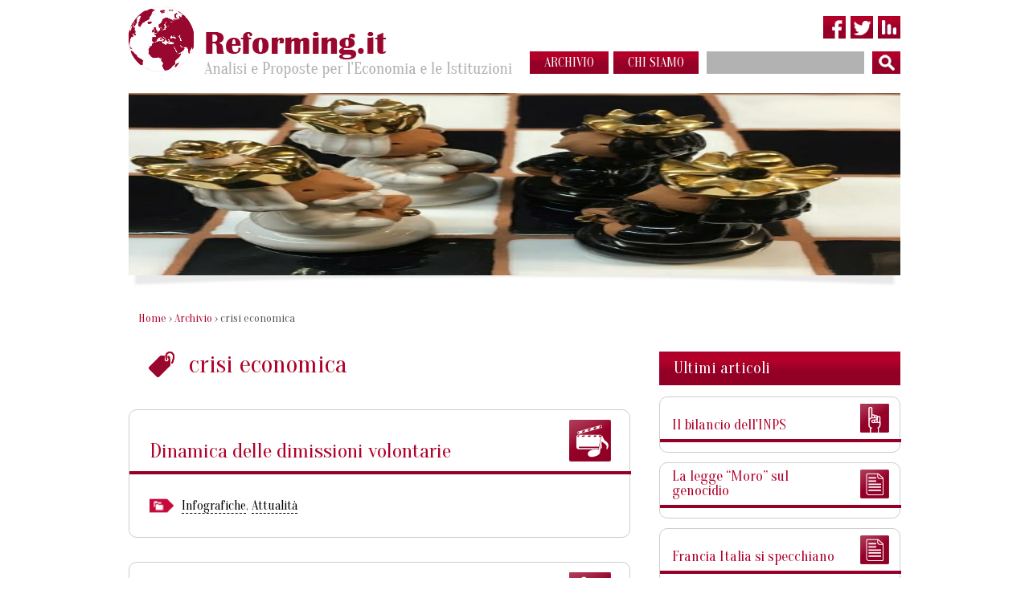

--- FILE ---
content_type: text/html; charset=UTF-8
request_url: https://www.reforming.it/tag/crisi-economica/?from=5
body_size: 63085
content:
<!DOCTYPE html PUBLIC "-//W3C//DTD XHTML 1.0 Transitional//EN" "http://www.w3.org/TR/xhtml1/DTD/xhtml1-transitional.dtd">
<html xmlns="http://www.w3.org/1999/xhtml">
<head>
<!-- Start cookieyes banner -->
<script id="cookieyes" type="text/javascript" src="https://cdn-cookieyes.com/client_data/e772aadf8dadd6e656fcbcea/script.js"></script>
<!-- End cookieyes banner -->
<title>crisi economica | Reforming.it - Analisi e Proposte per l&#039;Economia e le Istituzioni</title>
<meta name="title" content="crisi economica | Reforming.it - Analisi e Proposte per l&#039;Economia e le Istituzioni" />
<meta name="description" content="" />
<meta name="keywords" content="" />
<meta name="robots" content="INDEX,FOLLOW" />
<meta name="author" content="Reload - Laboratorio Multimediale - Roma - Italy" />
<meta name="distribution" content="Global" />
<meta name="rating" content="General" />
<meta name="revist-after" content="7 days" />
<meta name="viewport" content="width=device-width, initial-scale=1" />
<meta http-equiv="Keywords" content="" />
<meta http-equiv="content-language" content="it" />
<meta http-equiv="Content-Type" content="text/html; charset=utf-8" />
<meta http-equiv="A.G.Availability.Email" content="info@reloadlab.it" />
<meta http-equiv="DC.Title" content="webmaster Domenico Gigante" />
<meta http-equiv="DC.Description" content="" />
<meta http-equiv="DC.Creator.CorporateName" content="Reload - Laboratorio Multimediale - Roma - Italy" />
<meta http-equiv="DC.Creator.Email" content="info@reloadlab.it" />
<link rel="shortcut icon" type="image/x-icon" href="/favicon.ico" />
<link rel="stylesheet" type="text/css" href="/css/reset.css" />
<link rel="stylesheet" type="text/css" href="https://ajax.googleapis.com/ajax/libs/jqueryui/1.9.2/themes/flick/jquery-ui.css" />
<link rel="stylesheet" type="text/css" href="/js/colorbox/colorbox.css" />
<link rel="stylesheet" type="text/css" href="/js/nivo-slider.css" />
<link rel="stylesheet" type="text/css" href="/css/stile.css" />
<!---->
<link rel="stylesheet" type="text/css" href="/css/responsive.css" />

<script type="text/javascript" src="https://ajax.googleapis.com/ajax/libs/jquery/1.8.3/jquery.min.js"></script>
<script type="text/javascript" src="https://ajax.googleapis.com/ajax/libs/jqueryui/1.9.2/jquery-ui.min.js"></script>
<script type="text/javascript" src="/js/jquery.colorbox-min.js"></script>
<script type="text/javascript" src="/js/jquery.nivo.slider.js"></script>
<script type="text/javascript" src="/search/js_suggest/autocomplete.js" charset="UTF-8"></script> 
<script type="text/javascript" src="/js/lib.js"></script>
<!--[if IE 6]><script type="text/javascript" src="/js/DD_belatedPNG_0.0.8a.js"></script>
<script type="text/javascript">
$(document).ready(function(){
	DD_belatedPNG.fix('img, .png_bg');
});
</script><![endif]-->
<!--[if lt IE 8]><style>
.wraptocenter span {
	display: inline-block;
	height: 100%;
}
</style><![endif]-->
<!--<script>
  (function(i,s,o,g,r,a,m){i['GoogleAnalyticsObject']=r;i[r]=i[r]||function(){
  (i[r].q=i[r].q||[]).push(arguments)},i[r].l=1*new Date();a=s.createElement(o),
  m=s.getElementsByTagName(o)[0];a.async=1;a.src=g;m.parentNode.insertBefore(a,m)
  })(window,document,'script','//www.google-analytics.com/analytics.js','ga');

  ga('create', 'UA-48407242-2', 'reforming.it');
  ga('set', 'anonymizeIP', true);
  ga('send', 'pageview');

</script>-->
</head>

<body>
<div class="main-wrap">
  <div class="header"> 
    
    <!-- LOGO --> 
    <a href="/" class="left logo" title="Reforming.it - Analisi e Proposte per l'Economia e le Istituzioni"></a>
    <div class="right nav"> 
      
      <!-- TOP MENU -->
      <div class="social noWrap"><a href="https://www.facebook.com/REFORMING.IT" target="_blank" class="facebook inline" title="Facebook"></a><a href="https://twitter.com/Reformingit" target="_blank" class="twitter inline" title="Twitter"></a><a href="https://infogram.com/nicola_salerno" target="_blank" class="infogram inline" title="Infogram"></a></div>
      
      <!-- MAIN MENu -->
      <div class="menu"> <a href="/articoli/" class="voice inline">archivio</a><a href="/autori" class="voice inline">chi siamo</a> 
        
        <!-- SEARCH --> 
        <form class="search inline noWrap" action="/search/search.php" method="get">
		<input type="hidden" value="1" name="search" />
		<input type="hidden" value="and" name="type" />
		<input type="hidden" value="20" name="results" />
		<input type="hidden" value="" name="domain" />
          <input class="txt inline" name="query" type="text" value="" />
          <input class="btn inline" type="image" src="/images/ico-search.png" />
        </form> </div>
    </div>
    <div class="clear"></div>
  </div>
  
  <!-- BANNER --> 
  <div class="banner"><img src="/banner/2003/lamano.jpg" /><a src="https://www.ottorinomancioli.com/official/"><img src="/banner/1735/ottorino-mancioli-canottaggio.jpg" /></a><a src="https://it.wikipedia.org/wiki/La_citt%C3%A0_che_sale"><img src="/banner/882/boccionicittachesale.jpg" /></a><a src="https://www.ottorinomancioli.com/official/"><img src="/banner/1552/ottorinomancioli-1.jpg" /></a><a src="https://www.museonitsch.org/it/museo-hermann-nitsch/"><img src="/banner/1692/sara.jpg" /></a><img src="/banner/2273/casanonna.jpg" /><img src="/banner/2438/kikko.png" /><img src="/banner/2439/kikko2.png" /><img src="/banner/2440/kikko3.jpg" /></div>

<!--/--> 
<div class="main"> 
  
  <!-- BREADCRUMBS --> 
  <div class="breadcrumbs"><a href="/">Home</a> &rsaquo; <a href="/articoli">Archivio</a> &rsaquo; crisi economica</div>
  <ul class="columns">
    <li class="col1 left"> 
      
      <!-- CONTENT --> 
      <h1 class="main-title tag">crisi economica</h1><ul class="list-item"><li><h2 class="title-media"><a class="ico" title="Multimedia" href="/articoli?type=multimedia"></a><a href="/articoli/dinamica-dimissioni-volontarie">Dinamica delle dimissioni volontarie</a></h2><p></p><div class="etichette"> <a href="/etichette/infografiche">Infografiche</a>,  <a href="/etichette/attualita">Attualità</a></div></li><li><h2 class="title-interventi"><a class="ico" title="Segnalazioni" href="/articoli?type=segnalazioni"></a><a href="/articoli/decessi-base-mensile">Decessi su base mensile</a></h2><p>I decessi mensili del 2020 e dei primi sei mesi del 2021 sono confrontati con la media dei mesi omologhi del periodo 2015-2019. I dati sono di fonte Istat. Il periodo più difficile è alle spalle ma è necessario non abbassare la guardia proprio adesso. Vaccinarsi è la scelta migliore per proteggere se stessi e il comportamento più responsabile per aiutare a dare protezione agli altri.</p><div class="etichette"> <a href="/etichette/infografiche">Infografiche</a>,  <a href="/etichette/attualita">Attualità</a></div></li><li><h2 class="title-paper"><a class="ico" title="Analisi" href="/articoli?type=analisi"></a><a href="/articoli/numeri-sblocco-licenziamenti">Alcuni numeri sullo sblocco dei licenziamenti</a></h2><p>
	Il 1&deg; luglio, tra qualche giorno, scadono la Cassa integrazione a causale COVID-19 e il blocco dei licenziamenti per le imprese rientranti nel campo CIGO/CIGS, di fatto quelle ...</p><div class="etichette"> <a href="/etichette/attualita">Attualità</a>,  <a href="/etichette/finanza-pubblica">Finanza pubblica</a></div></li><li><h2 class="title-grafico"><a class="ico" title="Infografiche" href="/articoli?type=grafico"></a><a href="/articoli/aspettative-imprese">Le aspettative delle imprese</a></h2><p></p><div class="etichette"> <a href="/etichette/infografiche">Infografiche</a>,  <a href="/etichette/attualita">Attualità</a></div></li><li><h2 class="title-media"><a class="ico" title="Multimedia" href="/articoli?type=multimedia"></a><a href="/articoli/mortalita-covid-19">Mortalit&agrave; da COVID-19</a></h2><p></p><div class="etichette"> <a href="/etichette/attualita">Attualità</a>,  <a href="/etichette/infografiche">Infografiche</a></div></li></ul><div class="pagine"><a class="inline" href="/tag/crisi-economica/?from=0">&lsaquo;</a><a class="inline" href="/tag/crisi-economica/?from=0">1</a><a class="inline selected" href="/tag/crisi-economica/?from=5">2</a><a class="inline" href="/tag/crisi-economica/?from=10">3</a><a class="inline" href="/tag/crisi-economica/?from=15">4</a><a class="inline" href="/tag/crisi-economica/?from=20">5</a><a class="inline" href="/tag/crisi-economica/?from=25">6</a><a class="inline" href="/tag/crisi-economica/?from=30">7</a><a class="inline" href="/tag/crisi-economica/?from=35">8</a><a class="inline" href="/tag/crisi-economica/?from=10">&rsaquo;</a></div> </li>
    <li class="col2 right"> 
      
      <!-- RIGHT --> 
      <div class="correlati"><h3>Ultimi articoli</h3><ul class="list-corr"><li><h4 class="title-interventi"><a class="ico" title="Segnalazioni" href="/articoli?type=segnalazioni"></a><a href="/articoli/bilancio-dell-inps">Il bilancio dell'INPS</a></h4></li><li><h4 class="title-paper"><a class="ico" title="Analisi" href="/articoli?type=analisi"></a><a href="/articoli/legge-moro-genocidio">La legge “Moro” sul genocidio</a></h4></li><li><h4 class="title-paper"><a class="ico" title="Analisi" href="/articoli?type=analisi"></a><a href="/articoli/franci-italia-specchiano">Francia Italia si specchiano</a></h4></li><li><h4 class="title-grafico"><a class="ico" title="Infografiche" href="/articoli?type=grafico"></a><a href="/articoli/debito-pensionistico">Debito pensionistico</a></h4></li></ul></div><div class="cloud"><a href="/tag/2permille/" style="font-size: 14px;">2permille</a>, <a href="/tag/5permille/" style="font-size: 14px;">5permille</a>, <a href="/tag/8permille/" style="font-size: 14px;">8permille</a>, <a href="/tag/accumulazione/" style="font-size: 15px;">accumulazione</a>, <a href="/tag/accumulazione-nozionale/" style="font-size: 14px;">accumulazione nozionale</a>, <a href="/tag/acel/" style="font-size: 14px;">acel</a>, <a href="/tag/acqua/" style="font-size: 14px;">acqua</a>, <a href="/tag/acquirente-unico/" style="font-size: 14px;">acquirente unico</a>, <a href="/tag/adapt/" style="font-size: 14px;">adapt</a>, <a href="/tag/addetti/" style="font-size: 14px;">addetti</a>, <a href="/tag/adeguatezza/" style="font-size: 19px;">adeguatezza</a>, <a href="/tag/adequacy-of-income/" style="font-size: 14px;">adequacy of income</a>, <a href="/tag/aeeg/" style="font-size: 14px;">aeeg</a>, <a href="/tag/agcm/" style="font-size: 15px;">agcm</a>, <a href="/tag/age-divide/" style="font-size: 14px;">age divide</a>, <a href="/tag/aging/" style="font-size: 25px;">aging</a>, <a href="/tag/agricoltura/" style="font-size: 14px;">agricoltura</a>, <a href="/tag/agsi/" style="font-size: 14px;">agsi</a>, <a href="/tag/ai/" style="font-size: 14px;">ai</a>, <a href="/tag/aifa/" style="font-size: 15px;">aifa</a>, <a href="/tag/aldo-moro/" style="font-size: 14px;">aldo moro</a>, <a href="/tag/almalaurea/" style="font-size: 14px;">almalaurea</a>, <a href="/tag/ammortizzatori/" style="font-size: 16px;">ammortizzatori</a>, <a href="/tag/ammortizzatori-sociali/" style="font-size: 16px;">ammortizzatori sociali</a>, <a href="/tag/anac/" style="font-size: 15px;">anac</a>, <a href="/tag/anpal/" style="font-size: 14px;">anpal</a>, <a href="/tag/ape/" style="font-size: 14px;">ape</a>, <a href="/tag/appalti/" style="font-size: 15px;">appalti</a>, <a href="/tag/archivio/" style="font-size: 14px;">archivio</a>, <a href="/tag/area-euro/" style="font-size: 18px;">area euro</a>, <a href="/tag/arera/" style="font-size: 14px;">arera</a>, <a href="/tag/arrow/" style="font-size: 14px;">arrow</a>, <a href="/tag/arte/" style="font-size: 14px;">arte</a>, <a href="/tag/article-iv/" style="font-size: 14px;">article iv</a>, <a href="/tag/articolo-18/" style="font-size: 14px;">articolo 18</a>, <a href="/tag/artificial-intelligence/" style="font-size: 14px;">artificial intelligence</a>, <a href="/tag/asili-nido/" style="font-size: 14px;">asili nido</a>, <a href="/tag/assegno-ricollocazione/" style="font-size: 14px;">assegno di ricollocazione</a>, <a href="/tag/assicurazione/" style="font-size: 14px;">assicurazione</a>, <a href="/tag/assistenza/" style="font-size: 14px;">assistenza</a>, <a href="/tag/aste/" style="font-size: 14px;">aste</a>, <a href="/tag/astrid/" style="font-size: 14px;">astrid</a>, <a href="/tag/attivazioni-cessazioni/" style="font-size: 14px;">attivazioni & cessazioni</a>, <a href="/tag/au/" style="font-size: 14px;">au</a>, <a href="/tag/austerita/" style="font-size: 14px;">austerità</a>, <a href="/tag/autonomia/" style="font-size: 14px;">autonomia</a>, <a href="/tag/autonomia-differenziata/" style="font-size: 14px;">autonomia differenziata</a>, <a href="/tag/awg/" style="font-size: 21px;">awg</a>, <a href="/tag/baby-boomers/" style="font-size: 14px;">baby boomers</a>, <a href="/tag/banca-centrale/" style="font-size: 14px;">banca centrale</a>, <a href="/tag/banca-italia/" style="font-size: 15px;">banca d'italia</a>, <a href="/tag/basic-income/" style="font-size: 14px;">basic income</a>, <a href="/tag/basilicata/" style="font-size: 16px;">basilicata</a>, <a href="/tag/bce/" style="font-size: 16px;">bce</a>, <a href="/tag/behavioural-economics/" style="font-size: 14px;">behavioural economics</a>, <a href="/tag/benchmark-sanitari/" style="font-size: 17px;">benchmark sanitari</a>, <a href="/tag/benchmarking/" style="font-size: 15px;">benchmarking</a>, <a href="/tag/benchmarking-sanitario/" style="font-size: 20px;">benchmarking sanitario</a>, <a href="/tag/benzina/" style="font-size: 14px;">benzina</a>, <a href="/tag/berlin-washington-consensus/" style="font-size: 14px;">berlin-washington consensus</a>, <a href="/tag/bersani/" style="font-size: 14px;">bersani</a>, <a href="/tag/beveridge/" style="font-size: 14px;">beveridge</a>, <a href="/tag/bicameralismo/" style="font-size: 14px;">bicameralismo</a>, <a href="/tag/big/" style="font-size: 14px;">big data</a>, <a href="/tag/bilancio/" style="font-size: 14px;">bilancio</a>, <a href="/tag/bilateralita/" style="font-size: 14px;">bilateralità</a>, <a href="/tag/biosimilari/" style="font-size: 15px;">biosimilari</a>, <a href="/tag/biotecnologie/" style="font-size: 15px;">biotecnologie</a>, <a href="/tag/bismarck/" style="font-size: 14px;">bismarck</a>, <a href="/tag/bocconi/" style="font-size: 14px;">bocconi</a>, <a href="/tag/boeri/" style="font-size: 15px;">boeri</a>, <a href="/tag/bonus-renzi/" style="font-size: 14px;">bonus renzi</a>, <a href="/tag/brevetti/" style="font-size: 14px;">brevetti</a>, <a href="/tag/brevetto/" style="font-size: 14px;">brevetto</a>, <a href="/tag/brexit/" style="font-size: 14px;">brexit</a>, <a href="/tag/bruegel/" style="font-size: 14px;">bruegel</a>, <a href="/tag/budget-process/" style="font-size: 14px;">budget process</a>, <a href="/tag/calabria/" style="font-size: 14px;">calabria</a>, <a href="/tag/calcolo-contributivo/" style="font-size: 18px;">calcolo contributivo</a>, <a href="/tag/calcolo-retributivo/" style="font-size: 16px;">calcolo retributivo</a>, <a href="/tag/calderoli/" style="font-size: 14px;">calderoli</a>, <a href="/tag/camera-deputati/" style="font-size: 14px;">camera dei deputati</a>, <a href="/tag/campagna/" style="font-size: 14px;">campagna</a>, <a href="/tag/campania/" style="font-size: 14px;">campania</a>, <a href="/tag/capitale-cultura/" style="font-size: 15px;">capitale cultura</a>, <a href="/tag/capitale-umano/" style="font-size: 17px;">capitale umano</a>, <a href="/tag/carbone/" style="font-size: 14px;">carbone</a>, <a href="/tag/casa/" style="font-size: 14px;">casa</a>, <a href="/tag/casa-immobili/" style="font-size: 14px;">casa&immobili</a>, <a href="/tag/cash/" style="font-size: 14px;">cash</a>, <a href="/tag/cassa-integrazione/" style="font-size: 15px;">cassa integrazione</a>, <a href="/tag/catalogna/" style="font-size: 14px;">catalogna</a>, <a href="/tag/cbo/" style="font-size: 14px;">cbo</a>, <a href="/tag/ce/" style="font-size: 14px;">ce</a>, <a href="/tag/ceca/" style="font-size: 14px;">ceca</a>, <a href="/tag/ced/" style="font-size: 14px;">ced</a>, <a href="/tag/cesifo/" style="font-size: 14px;">cesifo</a>, <a href="/tag/cgil/" style="font-size: 14px;">cgil</a>, <a href="/tag/chiesa/" style="font-size: 14px;">chiesa</a>, <a href="/tag/cig/" style="font-size: 15px;">cig</a>, <a href="/tag/cigo/" style="font-size: 15px;">cigo</a>, <a href="/tag/cigs/" style="font-size: 15px;">cigs</a>, <a href="/tag/cina/" style="font-size: 14px;">cina</a>, <a href="/tag/cingolani/" style="font-size: 14px;">cingolani</a>, <a href="/tag/citta-metropolitane/" style="font-size: 14px;">città metropolitane</a>, <a href="/tag/cittadinanza/" style="font-size: 14px;">cittadinanza</a>, <a href="/tag/clinical-trials/" style="font-size: 14px;">clinical trials</a>, <a href="/tag/coal/" style="font-size: 14px;">coal</a>, <a href="/tag/codice-contratti/" style="font-size: 15px;">codice dei contratti</a>, <a href="/tag/coefficienti-dini/" style="font-size: 14px;">coefficienti dini</a>, <a href="/tag/commercio/" style="font-size: 14px;">commercio</a>, <a href="/tag/commissione-cassese/" style="font-size: 14px;">commissione cassese</a>, <a href="/tag/commissione-onofri/" style="font-size: 14px;">commissione onofri</a>, <a href="/tag/competitivita/" style="font-size: 14px;">competitività</a>, <a href="/tag/comuni/" style="font-size: 14px;">comuni</a>, <a href="/tag/comunicazioni-obbligatorie/" style="font-size: 14px;">comunicazioni obbligatorie</a>, <a href="/tag/concorrenza/" style="font-size: 16px;">concorrenza</a>, <a href="/tag/congiuntura/" style="font-size: 18px;">congiuntura</a>, <a href="/tag/consumo/" style="font-size: 14px;">consumo</a>, <a href="/tag/contante/" style="font-size: 14px;">contante</a>, <a href="/tag/conti-nazionali/" style="font-size: 14px;">conti nazionali</a>, <a href="/tag/contoannuale/" style="font-size: 14px;">contoannuale</a>, <a href="/tag/contributo-perequativo/" style="font-size: 14px;">contributo perequativo</a>, <a href="/tag/convegni-dibattiti/" style="font-size: 15px;">convegni e dibattiti</a>, <a href="/tag/convenzione-internazionale-genocidio/" style="font-size: 14px;">convenzione internazionale genocidio</a>, <a href="/tag/cooperazione/" style="font-size: 14px;">cooperazione</a>, <a href="/tag/copay/" style="font-size: 14px;">copay</a>, <a href="/tag/coronavirus/" style="font-size: 14px;">coronavirus</a>, <a href="/tag/corridoi-europei/" style="font-size: 14px;">corridoi europei</a>, <a href="/tag/corte-costituzionale/" style="font-size: 20px;">corte costituzionale</a>, <a href="/tag/corte-conti/" style="font-size: 14px;">corte dei conti</a>, <a href="/tag/corte-cassazione/" style="font-size: 14px;">corte di cassazione</a>, <a href="/tag/corte-giustizia-europea/" style="font-size: 14px;">corte di giustizia europea</a>, <a href="/tag/costituzione/" style="font-size: 17px;">costituzione</a>, <a href="/tag/costituzione-italiana/" style="font-size: 14px;">costituzione italiana</a>, <a href="/tag/costruzioni/" style="font-size: 14px;">costruzioni</a>, <a href="/tag/covid-19/" style="font-size: 24px;">covid-19</a>, <a href="/tag/covid19/" style="font-size: 24px;">covid19</a>, <a href="/tag/covip/" style="font-size: 14px;">covip</a>, <a href="/tag/crescita/" style="font-size: 18px;">crescita</a>, <a href="/tag/crisi-confronto/" style="font-size: 15px;">crisi a confronto</a>, <a href="/tag/crisi-economica/" style="font-size: 20px;">crisi economica</a>, <a href="/tag/croce/" style="font-size: 14px;">croce</a>, <a href="/tag/ctfs/" style="font-size: 14px;">ctfs</a>, <a href="/tag/cultura/" style="font-size: 15px;">cultura</a>, <a href="/tag/cuneo/" style="font-size: 17px;">cuneo sul lavoro</a>, <a href="/tag/damiano/" style="font-size: 14px;">damiano</a>, <a href="/tag/davide-colombo/" style="font-size: 14px;">davide colombo</a>, <a href="/tag/day-hospital/" style="font-size: 14px;">day hospital</a>, <a href="/tag/dcf-economics/" style="font-size: 14px;">dcf economics</a>, <a href="/tag/debito/" style="font-size: 14px;">debito</a>, <a href="/tag/debito-pubblico/" style="font-size: 15px;">debito pubblico</a>, <a href="/tag/decentramento/" style="font-size: 14px;">decentramento</a>, <a href="/tag/decontribuzione/" style="font-size: 15px;">decontribuzione</a>, <a href="/tag/decreto-dignita/" style="font-size: 14px;">decreto dignità</a>, <a href="/tag/def/" style="font-size: 14px;">def</a>, <a href="/tag/deficit/" style="font-size: 14px;">deficit</a>, <a href="/tag/deflazione/" style="font-size: 14px;">deflazione</a>, <a href="/tag/demo-istat/" style="font-size: 14px;">demo.istat</a>, <a href="/tag/democrazia/" style="font-size: 14px;">democrazia</a>, <a href="/tag/democrazia-diretta/" style="font-size: 14px;">democrazia diretta</a>, <a href="/tag/demografia/" style="font-size: 20px;">demografia</a>, <a href="/tag/demography/" style="font-size: 19px;">demography</a>, <a href="/tag/dependency-ratio/" style="font-size: 14px;">dependency ratio</a>, <a href="/tag/dg-energy/" style="font-size: 14px;">dg energy</a>, <a href="/tag/diesel/" style="font-size: 14px;">diesel</a>, <a href="/tag/difesa-comune-europea/" style="font-size: 14px;">difesa comune europea</a>, <a href="/tag/digit/" style="font-size: 14px;">digit</a>, <a href="/tag/dimensione/" style="font-size: 14px;">dimensione</a>, <a href="/tag/dipendenti-pubblici/" style="font-size: 14px;">dipendenti pubblici</a>, <a href="/tag/dipendenza-strutturale/" style="font-size: 15px;">dipendenza strutturale</a>, <a href="/tag/diritti-acquisiti/" style="font-size: 14px;">diritti acquisiti</a>, <a href="/tag/diritti-civili/" style="font-size: 14px;">diritti civili</a>, <a href="/tag/diritti-umani/" style="font-size: 14px;">diritti umani</a>, <a href="/tag/diritto/" style="font-size: 14px;">diritto</a>, <a href="/tag/diritto-costituzionale/" style="font-size: 16px;">diritto costituzionale</a>, <a href="/tag/diritto-ecclesiastico/" style="font-size: 14px;">diritto ecclesiastico</a>, <a href="/tag/diritto-internazionale/" style="font-size: 14px;">diritto internazionale</a>, <a href="/tag/diritto-penale-internazionale/" style="font-size: 14px;">diritto penale internazionale</a>, <a href="/tag/disability/" style="font-size: 14px;">disability</a>, <a href="/tag/disegno-istituzionale/" style="font-size: 14px;">disegno istituzionale</a>, <a href="/tag/disoccupazione/" style="font-size: 18px;">disoccupazione</a>, <a href="/tag/dispositivi-medici/" style="font-size: 14px;">dispositivi medici</a>, <a href="/tag/distribuzione-farmaco/" style="font-size: 20px;">distribuzione del farmaco</a>, <a href="/tag/distribuzione-reddito/" style="font-size: 15px;">distribuzione del reddito</a>, <a href="/tag/disuguaglianze/" style="font-size: 14px;">disuguaglianze</a>, <a href="/tag/divario-nord-sud/" style="font-size: 16px;">divario nord-sud</a>, <a href="/tag/documentazione/" style="font-size: 14px;">documentazione</a>, <a href="/tag/draghi/" style="font-size: 15px;">draghi</a>, <a href="/tag/dual-tax/" style="font-size: 14px;">dual tax</a>, <a href="/tag/dualismo-territoriale/" style="font-size: 15px;">dualismo territoriale</a>, <a href="/tag/ecb/" style="font-size: 17px;">ecb</a>, <a href="/tag/ecofin/" style="font-size: 15px;">ecofin</a>, <a href="/tag/economia-comportamentale/" style="font-size: 14px;">economia comportamentale</a>, <a href="/tag/economia-italiana/" style="font-size: 14px;">economia italiana</a>, <a href="/tag/economia-architettura/" style="font-size: 14px;">economia&architettura</a>, <a href="/tag/economia-diritto/" style="font-size: 17px;">economia&diritto</a>, <a href="/tag/economia-letteratura/" style="font-size: 14px;">economia&letteratura</a>, <a href="/tag/economia-storia/" style="font-size: 23px;">economia&storia</a>, <a href="/tag/education/" style="font-size: 14px;">education</a>, <a href="/tag/efficientamento-pa/" style="font-size: 14px;">efficientamento della pa</a>, <a href="/tag/eiopa/" style="font-size: 14px;">eiopa</a>, <a href="/tag/elderly/" style="font-size: 14px;">elderly</a>, <a href="/tag/elders/" style="font-size: 15px;">elders</a>, <a href="/tag/elezioni/" style="font-size: 15px;">elezioni</a>, <a href="/tag/elezioni-2022/" style="font-size: 14px;">elezioni 2022</a>, <a href="/tag/ema/" style="font-size: 14px;">ema</a>, <a href="/tag/emigrazione/" style="font-size: 15px;">emigrazione</a>, <a href="/tag/emilia-romagna/" style="font-size: 14px;">emilia romagna</a>, <a href="/tag/employment/" style="font-size: 14px;">employment</a>, <a href="/tag/energia/" style="font-size: 18px;">energia</a>, <a href="/tag/energy/" style="font-size: 16px;">energy</a>, <a href="/tag/eni/" style="font-size: 14px;">eni</a>, <a href="/tag/environment/" style="font-size: 14px;">environment</a>, <a href="/tag/epl/" style="font-size: 14px;">epl</a>, <a href="/tag/equita/" style="font-size: 14px;">equità</a>, <a href="/tag/equivalenti/" style="font-size: 14px;">equivalenti</a>, <a href="/tag/eredita-donazioni(1)/" style="font-size: 14px;">eredità&donazioni</a>, <a href="/tag/esodati/" style="font-size: 14px;">esodati</a>, <a href="/tag/espanet/" style="font-size: 14px;">espanet</a>, <a href="/tag/esrb/" style="font-size: 14px;">esrb</a>, <a href="/tag/esspros/" style="font-size: 14px;">esspros</a>, <a href="/tag/esternalita/" style="font-size: 14px;">esternalità</a>, <a href="/tag/etica-economia/" style="font-size: 14px;">etica&economia</a>, <a href="/tag/ets/" style="font-size: 14px;">ets</a>, <a href="/tag/euro/" style="font-size: 16px;">euro</a>, <a href="/tag/eurobarometro/" style="font-size: 14px;">eurobarometro</a>, <a href="/tag/eurobond/" style="font-size: 15px;">eurobond</a>, <a href="/tag/europa/" style="font-size: 25px;">europa</a>, <a href="/tag/europe/" style="font-size: 14px;">europe</a>, <a href="/tag/europe-us/" style="font-size: 16px;">europe-us</a>, <a href="/tag/european-commission/" style="font-size: 17px;">european commission</a>, <a href="/tag/european-fiscal-board/" style="font-size: 14px;">european fiscal board</a>, <a href="/tag/europei/" style="font-size: 14px;">europei</a>, <a href="/tag/europop/" style="font-size: 14px;">europop</a>, <a href="/tag/eurostat/" style="font-size: 18px;">eurostat</a>, <a href="/tag/eurozona/" style="font-size: 19px;">eurozona</a>, <a href="/tag/evasione/" style="font-size: 14px;">evasione</a>, <a href="/tag/evidence-based-policy/" style="font-size: 14px;">evidence-based-policy</a>, <a href="/tag/fabbisogni-standard/" style="font-size: 15px;">fabbisogni standard</a>, <a href="/tag/famiglie/" style="font-size: 14px;">famiglie</a>, <a href="/tag/farmaci/" style="font-size: 14px;">farmaci</a>, <a href="/tag/farmacie/" style="font-size: 18px;">farmacie</a>, <a href="/tag/farmacoeconomia/" style="font-size: 21px;">farmacoeconomia</a>, <a href="/tag/farmaref/" style="font-size: 14px;">farmaref</a>, <a href="/tag/federalismo/" style="font-size: 20px;">federalismo</a>, <a href="/tag/federalismo-fiscale/" style="font-size: 18px;">federalismo fiscale</a>, <a href="/tag/fesr/" style="font-size: 14px;">fesr</a>, <a href="/tag/filosofia/" style="font-size: 14px;">filosofia</a>, <a href="/tag/financial-statistics/" style="font-size: 14px;">financial statistics</a>, <a href="/tag/finanza-pubblica/" style="font-size: 18px;">finanza pubblica</a>, <a href="/tag/finland/" style="font-size: 14px;">finland</a>, <a href="/tag/firma-digitale/" style="font-size: 14px;">firma digitale</a>, <a href="/tag/fis/" style="font-size: 14px;">fis</a>, <a href="/tag/fiscal-compact/" style="font-size: 14px;">fiscal compact</a>, <a href="/tag/fiscal-rules/" style="font-size: 14px;">fiscal rules</a>, <a href="/tag/fiscalita/" style="font-size: 16px;">fiscalità</a>, <a href="/tag/flat-tax/" style="font-size: 14px;">flat tax</a>, <a href="/tag/foi/" style="font-size: 14px;">foi</a>, <a href="/tag/fondazione-einaudi/" style="font-size: 14px;">fondazione einaudi</a>, <a href="/tag/fondazione-sassi/" style="font-size: 14px;">fondazione sassi</a>, <a href="/tag/fondi-pensione/" style="font-size: 16px;">fondi pensione</a>, <a href="/tag/fondi-sanitari/" style="font-size: 15px;">fondi sanitari</a>, <a href="/tag/fondi-welfare/" style="font-size: 15px;">fondi welfare</a>, <a href="/tag/fondo-solidarieta-comunale/" style="font-size: 14px;">fondo di solidarietà comunale</a>, <a href="/tag/food-tax/" style="font-size: 14px;">food tax</a>, <a href="/tag/fornero/" style="font-size: 17px;">fornero</a>, <a href="/tag/francia/" style="font-size: 14px;">francia</a>, <a href="/tag/friedman/" style="font-size: 14px;">friedman</a>, <a href="/tag/fsc/" style="font-size: 14px;">fsc</a>, <a href="/tag/fund-raising/" style="font-size: 14px;">fund raising</a>, <a href="/tag/gare/" style="font-size: 14px;">gare</a>, <a href="/tag/gas/" style="font-size: 16px;">gas</a>, <a href="/tag/gasolio/" style="font-size: 14px;">gasolio</a>, <a href="/tag/general-practitioners/" style="font-size: 14px;">general practitioners</a>, <a href="/tag/generational-divide/" style="font-size: 14px;">generational divide</a>, <a href="/tag/generazioni/" style="font-size: 15px;">generazioni</a>, <a href="/tag/generici/" style="font-size: 14px;">generici</a>, <a href="/tag/genocidio/" style="font-size: 14px;">genocidio</a>, <a href="/tag/gentile/" style="font-size: 14px;">gentile</a>, <a href="/tag/geografia-economica/" style="font-size: 14px;">geografia economica</a>, <a href="/tag/geopolitica/" style="font-size: 15px;">geopolitica</a>, <a href="/tag/germania/" style="font-size: 14px;">germania</a>, <a href="/tag/giovani/" style="font-size: 18px;">giovani</a>, <a href="/tag/global-agewatch-index/" style="font-size: 14px;">global agewatch index</a>, <a href="/tag/globalizzazione/" style="font-size: 14px;">globalizzazione</a>, <a href="/tag/gme/" style="font-size: 17px;">gme</a>, <a href="/tag/going-for-growth/" style="font-size: 14px;">going for growth</a>, <a href="/tag/google-trends/" style="font-size: 14px;">google trends</a>, <a href="/tag/gran-bretagna/" style="font-size: 14px;">gran bretagna</a>, <a href="/tag/grandi-opere/" style="font-size: 14px;">grandi opere</a>, <a href="/tag/grecia/" style="font-size: 15px;">grecia</a>, <a href="/tag/greece/" style="font-size: 14px;">greece</a>, <a href="/tag/green-pass/" style="font-size: 14px;">green pass</a>, <a href="/tag/grexit/" style="font-size: 14px;">grexit</a>, <a href="/tag/growth/" style="font-size: 15px;">growth</a>, <a href="/tag/gse/" style="font-size: 16px;">gse</a>, <a href="/tag/health-care/" style="font-size: 17px;">health care</a>, <a href="/tag/hmd/" style="font-size: 14px;">hmd</a>, <a href="/tag/households/" style="font-size: 14px;">households</a>, <a href="/tag/housing/" style="font-size: 14px;">housing</a>, <a href="/tag/hta/" style="font-size: 14px;">hta</a>, <a href="/tag/human-capital/" style="font-size: 15px;">human capital</a>, <a href="/tag/human-mortality-database/" style="font-size: 14px;">human mortality database</a>, <a href="/tag/ia/" style="font-size: 14px;">ia</a>, <a href="/tag/ilsole24ore/" style="font-size: 14px;">ilsole24ore</a>, <a href="/tag/imf/" style="font-size: 17px;">imf</a>, <a href="/tag/immigrazione/" style="font-size: 15px;">immigrazione</a>, <a href="/tag/impact-assessment/" style="font-size: 14px;">impact assessment</a>, <a href="/tag/imprese/" style="font-size: 14px;">imprese</a>, <a href="/tag/kind-welfare/" style="font-size: 14px;">in-kind welfare</a>, <a href="/tag/silico/" style="font-size: 14px;">in-silico</a>, <a href="/tag/incentivi/" style="font-size: 14px;">incentivi</a>, <a href="/tag/incentivo-maroni/" style="font-size: 14px;">incentivo maroni</a>, <a href="/tag/india/" style="font-size: 14px;">india</a>, <a href="/tag/indicizzazione/" style="font-size: 14px;">indicizzazione</a>, <a href="/tag/industria/" style="font-size: 14px;">industria</a>, <a href="/tag/inequality/" style="font-size: 14px;">inequality</a>, <a href="/tag/inflazione/" style="font-size: 15px;">inflazione</a>, <a href="/tag/infrastrutture/" style="font-size: 14px;">infrastrutture</a>, <a href="/tag/innovation/" style="font-size: 14px;">innovation</a>, <a href="/tag/innovazione/" style="font-size: 19px;">innovazione</a>, <a href="/tag/inpdap/" style="font-size: 14px;">inpdap</a>, <a href="/tag/inps/" style="font-size: 23px;">inps</a>, <a href="/tag/inquinamento/" style="font-size: 14px;">inquinamento</a>, <a href="/tag/insegnanti/" style="font-size: 14px;">insegnanti</a>, <a href="/tag/integrazione/" style="font-size: 14px;">integrazione</a>, <a href="/tag/internet/" style="font-size: 14px;">internet</a>, <a href="/tag/invecchiamento/" style="font-size: 21px;">invecchiamento</a>, <a href="/tag/investimenti/" style="font-size: 17px;">investimenti</a>, <a href="/tag/ipca/" style="font-size: 14px;">ipca</a>, <a href="/tag/iri/" style="font-size: 14px;">iri</a>, <a href="/tag/irpef/" style="font-size: 14px;">irpef</a>, <a href="/tag/irpet/" style="font-size: 15px;">irpet</a>, <a href="/tag/isee/" style="font-size: 14px;">isee</a>, <a href="/tag/islam/" style="font-size: 14px;">islam</a>, <a href="/tag/iso/" style="font-size: 14px;">iso</a>, <a href="/tag/istat/" style="font-size: 26px;">istat</a>, <a href="/tag/istituzioni/" style="font-size: 15px;">istituzioni</a>, <a href="/tag/istruzione/" style="font-size: 14px;">istruzione</a>, <a href="/tag/it-silc/" style="font-size: 14px;">it-silc</a>, <a href="/tag/italia-domani/" style="font-size: 14px;">italia-domani</a>, <a href="/tag/iue/" style="font-size: 14px;">iue</a>, <a href="/tag/iva/" style="font-size: 14px;">iva</a>, <a href="/tag/jaspers/" style="font-size: 14px;">jaspers</a>, <a href="/tag/job-act/" style="font-size: 19px;">job act</a>, <a href="/tag/jobs-act/" style="font-size: 15px;">jobs act</a>, <a href="/tag/kant/" style="font-size: 14px;">kant</a>, <a href="/tag/karlsruhe/" style="font-size: 14px;">karlsruhe</a>, <a href="/tag/kela/" style="font-size: 14px;">kela</a>, <a href="/tag/keynes/" style="font-size: 15px;">keynes</a>, <a href="/tag/buona-scuola/" style="font-size: 14px;">la buona scuola</a>, <a href="/tag/laffer/" style="font-size: 14px;">laffer</a>, <a href="/tag/lagarde/" style="font-size: 14px;">lagarde</a>, <a href="/tag/lavorareinfo/" style="font-size: 14px;">lavorareinfo</a>, <a href="/tag/lavori-pubblici/" style="font-size: 14px;">lavori pubblici</a>, <a href="/tag/lavoro/" style="font-size: 26px;">lavoro</a>, <a href="/tag/nero/" style="font-size: 14px;">lavoro nero</a>, <a href="/tag/law-economics/" style="font-size: 21px;">law&economics</a>, <a href="/tag/lazio/" style="font-size: 14px;">lazio</a>, <a href="/tag/ldi/" style="font-size: 14px;">ldi</a>, <a href="/tag/lea/" style="font-size: 14px;">lea</a>, <a href="/tag/legge-962-1967/" style="font-size: 14px;">legge 962/1967</a>, <a href="/tag/legge-annuale-mercato-concorrenza/" style="font-size: 15px;">legge annuale per il mercato e la concorrenza</a>, <a href="/tag/legge-bilancio(1)/" style="font-size: 14px;">legge bilancio</a>, <a href="/tag/legge-bilancio/" style="font-size: 15px;">legge di bilancio</a>, <a href="/tag/legge-bilancio-2026/" style="font-size: 14px;">legge di bilancio per il 2026</a>, <a href="/tag/legge-stabilita/" style="font-size: 14px;">legge di stabilità</a>, <a href="/tag/legge-elettorale/" style="font-size: 15px;">legge elettorale</a>, <a href="/tag/lep/" style="font-size: 15px;">lep</a>, <a href="/tag/letteratura/" style="font-size: 15px;">letteratura</a>, <a href="/tag/liberalizzazioni/" style="font-size: 15px;">liberalizzazioni</a>, <a href="/tag/libere-professioni/" style="font-size: 14px;">libere professioni</a>, <a href="/tag/licenziamento-collettivo/" style="font-size: 15px;">licenziamento collettivo</a>, <a href="/tag/licenziamento-individuale/" style="font-size: 15px;">licenziamento individuale</a>, <a href="/tag/liguria/" style="font-size: 14px;">liguria</a>, <a href="/tag/llf/" style="font-size: 14px;">llf</a>, <a href="/tag/lombardia/" style="font-size: 15px;">lombardia</a>, <a href="/tag/ltc/" style="font-size: 15px;">ltc</a>, <a href="/tag/lucania/" style="font-size: 14px;">lucania</a>, <a href="/tag/lump-of-labor/" style="font-size: 16px;">lump of labor</a>, <a href="/tag/m5s/" style="font-size: 14px;">m5s</a>, <a href="/tag/mantoux/" style="font-size: 14px;">mantoux</a>, <a href="/tag/marche/" style="font-size: 14px;">marche</a>, <a href="/tag/maria-giovanna-salerno/" style="font-size: 14px;">maria giovanna salerno</a>, <a href="/tag/marianna-mazzucato/" style="font-size: 14px;">marianna mazzucato</a>, <a href="/tag/mario-salerno/" style="font-size: 14px;">mario salerno</a>, <a href="/tag/marshall/" style="font-size: 14px;">marshall</a>, <a href="/tag/massimo-antoni/" style="font-size: 14px;">massimo d'antoni</a>, <a href="/tag/matera/" style="font-size: 15px;">matera</a>, <a href="/tag/mattarellum/" style="font-size: 14px;">mattarellum</a>, <a href="/tag/mattei/" style="font-size: 14px;">mattei</a>, <a href="/tag/media/" style="font-size: 14px;">media</a>, <a href="/tag/mediooriente/" style="font-size: 14px;">mediooriente</a>, <a href="/tag/mediterraneo/" style="font-size: 14px;">mediterraneo</a>, <a href="/tag/mefop/" style="font-size: 14px;">mefop</a>, <a href="/tag/mental-accounting/" style="font-size: 14px;">mental accounting</a>, <a href="/tag/mercati-finanziari/" style="font-size: 14px;">mercati finanziari</a>, <a href="/tag/mercato/" style="font-size: 14px;">mercato</a>, <a href="/tag/mercato-giorno/" style="font-size: 14px;">mercato del giorno prima</a>, <a href="/tag/mercato(1)/" style="font-size: 28px;">mercato del lavoro</a>, <a href="/tag/meritocrazia/" style="font-size: 14px;">meritocrazia</a>, <a href="/tag/merkel/" style="font-size: 14px;">merkel</a>, <a href="/tag/mes/" style="font-size: 14px;">mes</a>, <a href="/tag/messina/" style="font-size: 14px;">messina</a>, <a href="/tag/mezzogiorno/" style="font-size: 18px;">mezzogiorno</a>, <a href="/tag/microsimulation/" style="font-size: 14px;">microsimulation</a>, <a href="/tag/microsimulazione/" style="font-size: 14px;">microsimulazione</a>, <a href="/tag/migrazioni/" style="font-size: 15px;">migrazioni</a>, <a href="/tag/migrazioni-interne/" style="font-size: 14px;">migrazioni interne</a>, <a href="/tag/mimit/" style="font-size: 14px;">mimit</a>, <a href="/tag/ministero/" style="font-size: 14px;">ministero del lavoro</a>, <a href="/tag/ministero-tesoro/" style="font-size: 14px;">ministero del tesoro</a>, <a href="/tag/mip/" style="font-size: 14px;">mip</a>, <a href="/tag/miscellanea/" style="font-size: 14px;">miscellanea</a>, <a href="/tag/mobilita/" style="font-size: 14px;">mobilità</a>, <a href="/tag/moneta/" style="font-size: 14px;">moneta</a>, <a href="/tag/moneta-digitale/" style="font-size: 14px;">moneta digitale</a>, <a href="/tag/monopolio/" style="font-size: 14px;">monopolio</a>, <a href="/tag/monti/" style="font-size: 14px;">monti</a>, <a href="/tag/mortalita/" style="font-size: 14px;">mortalità</a>, <a href="/tag/multipilastro/" style="font-size: 14px;">multipilastro</a>, <a href="/tag/multipillar/" style="font-size: 19px;">multipillar</a>, <a href="/tag/naspi/" style="font-size: 15px;">naspi</a>, <a href="/tag/nato/" style="font-size: 14px;">nato</a>, <a href="/tag/nber/" style="font-size: 14px;">nber</a>, <a href="/tag/neodemos/" style="font-size: 14px;">neodemos</a>, <a href="/tag/net-pensions/" style="font-size: 14px;">net pensions</a>, <a href="/tag/net-social-expenditure/" style="font-size: 14px;">net social expenditure</a>, <a href="/tag/netflix/" style="font-size: 14px;">netflix</a>, <a href="/tag/nexi/" style="font-size: 14px;">nexi</a>, <a href="/tag/next-generation-eu/" style="font-size: 14px;">next generation eu</a>, <a href="/tag/nfa/" style="font-size: 14px;">nfa</a>, <a href="/tag/ngeu/" style="font-size: 14px;">ngeu</a>, <a href="/tag/nice/" style="font-size: 14px;">nice</a>, <a href="/tag/nitti/" style="font-size: 14px;">nitti</a>, <a href="/tag/nobel/" style="font-size: 14px;">nobel</a>, <a href="/tag/nucleare/" style="font-size: 14px;">nucleare</a>, <a href="/tag/nudging/" style="font-size: 14px;">nudging</a>, <a href="/tag/obama/" style="font-size: 14px;">obama</a>, <a href="/tag/obblighi-cittadinanza/" style="font-size: 14px;">obblighi di cittadinanza</a>, <a href="/tag/occupati/" style="font-size: 15px;">occupati</a>, <a href="/tag/occupazione/" style="font-size: 22px;">occupazione</a>, <a href="/tag/ocse/" style="font-size: 15px;">ocse</a>, <a href="/tag/oecd/" style="font-size: 20px;">oecd</a>, <a href="/tag/oecd-italy-fiche/" style="font-size: 14px;">oecd italy fiche</a>, <a href="/tag/off-patent/" style="font-size: 14px;">off-patent</a>, <a href="/tag/oil/" style="font-size: 14px;">oil</a>, <a href="/tag/old-age/" style="font-size: 14px;">old age</a>, <a href="/tag/omt/" style="font-size: 14px;">omt</a>, <a href="/tag/onofri/" style="font-size: 14px;">onofri</a>, <a href="/tag/optimal-taxation/" style="font-size: 14px;">optimal taxation</a>, <a href="/tag/optimellum/" style="font-size: 14px;">optimellum</a>, <a href="/tag/opzione-donna/" style="font-size: 14px;">opzione donna</a>, <a href="/tag/ordini-professionali/" style="font-size: 14px;">ordini professionali</a>, <a href="/tag/ortodossia/" style="font-size: 14px;">ortodossia</a>, <a href="/tag/osmed/" style="font-size: 14px;">osmed</a>, <a href="/tag/osservatori-inps/" style="font-size: 16px;">osservatori inps</a>, <a href="/tag/osservatorio-adapt/" style="font-size: 14px;">osservatorio adapt</a>, <a href="/tag/outlook/" style="font-size: 14px;">outlook</a>, <a href="/tag/output-gap/" style="font-size: 14px;">output gap</a>, <a href="/tag/pace/" style="font-size: 14px;">pace</a>, <a href="/tag/pagamenti-elettronici/" style="font-size: 14px;">pagamenti elettronici</a>, <a href="/tag/palestina/" style="font-size: 14px;">palestina</a>, <a href="/tag/pandemia/" style="font-size: 14px;">pandemia</a>, <a href="/tag/panel-estimation/" style="font-size: 14px;">panel estimation</a>, <a href="/tag/parafarmacie/" style="font-size: 14px;">parafarmacie</a>, <a href="/tag/pareggio-bilancio/" style="font-size: 14px;">pareggio di bilancio</a>, <a href="/tag/parlamento/" style="font-size: 14px;">parlamento</a>, <a href="/tag/patent/" style="font-size: 14px;">patent</a>, <a href="/tag/patent-box/" style="font-size: 14px;">patent-box</a>, <a href="/tag/patrimonio/" style="font-size: 14px;">patrimonio</a>, <a href="/tag/patto-salute/" style="font-size: 14px;">patto della salute</a>, <a href="/tag/patto-stabilita/" style="font-size: 15px;">patto di stabilità</a>, <a href="/tag/pay-as-you-go/" style="font-size: 17px;">pay-as-you-go</a>, <a href="/tag/pay-back/" style="font-size: 15px;">pay-back</a>, <a href="/tag/payback/" style="font-size: 14px;">payback</a>, <a href="/tag/pensionamento-flessibile/" style="font-size: 18px;">pensionamento flessibile</a>, <a href="/tag/pensione-cittadinanza/" style="font-size: 14px;">pensione di cittadinanza</a>, <a href="/tag/pensioni/" style="font-size: 38px;">pensioni</a>, <a href="/tag/pensions/" style="font-size: 20px;">pensions</a>, <a href="/tag/pepp/" style="font-size: 14px;">pepp</a>, <a href="/tag/perequazione/" style="font-size: 14px;">perequazione</a>, <a href="/tag/petrolio/" style="font-size: 16px;">petrolio</a>, <a href="/tag/pharmaceuticals/" style="font-size: 16px;">pharmaceuticals</a>, <a href="/tag/piani-rientro/" style="font-size: 14px;">piani di rientro</a>, <a href="/tag/piano-juncker/" style="font-size: 14px;">piano juncker</a>, <a href="/tag/piano-strutturale-bilancio/" style="font-size: 14px;">piano strutturale di bilancio</a>, <a href="/tag/piemonte/" style="font-size: 14px;">piemonte</a>, <a href="/tag/pil/" style="font-size: 15px;">pil</a>, <a href="/tag/pil-potenziale/" style="font-size: 14px;">pil potenziale</a>, <a href="/tag/pisa/" style="font-size: 14px;">pisa</a>, <a href="/tag/plastic-tax/" style="font-size: 14px;">plastic tax</a>, <a href="/tag/pnrr/" style="font-size: 17px;">pnrr</a>, <a href="/tag/politica/" style="font-size: 14px;">politica</a>, <a href="/tag/politica-storia/" style="font-size: 15px;">politica & storia</a>, <a href="/tag/politica-economica/" style="font-size: 14px;">politica economica</a>, <a href="/tag/politica-industriale/" style="font-size: 14px;">politica industriale</a>, <a href="/tag/politica-internazionale/" style="font-size: 14px;">politica internazionale</a>, <a href="/tag/politica-monetaria/" style="font-size: 16px;">politica monetaria</a>, <a href="/tag/political-economy/" style="font-size: 16px;">political economy</a>, <a href="/tag/politiche-attive/" style="font-size: 17px;">politiche attive del lavoro</a>, <a href="/tag/politiche-passive/" style="font-size: 17px;">politiche passive del lavoro</a>, <a href="/tag/politics/" style="font-size: 15px;">politics</a>, <a href="/tag/ponte-stretto/" style="font-size: 14px;">ponte sullo stretto</a>, <a href="/tag/popolazione/" style="font-size: 14px;">popolazione</a>, <a href="/tag/population/" style="font-size: 14px;">population</a>, <a href="/tag/pos/" style="font-size: 14px;">pos</a>, <a href="/tag/potenza/" style="font-size: 14px;">potenza</a>, <a href="/tag/poverta/" style="font-size: 16px;">povertà</a>, <a href="/tag/poverty/" style="font-size: 15px;">poverty</a>, <a href="/tag/pressione-fiscale/" style="font-size: 14px;">pressione fiscale</a>, <a href="/tag/previdenza/" style="font-size: 15px;">previdenza</a>, <a href="/tag/previdenza-complementare/" style="font-size: 14px;">previdenza complementare</a>, <a href="/tag/prezzi/" style="font-size: 15px;">prezzi</a>, <a href="/tag/prezzi-zonali/" style="font-size: 14px;">prezzi zonali</a>, <a href="/tag/prezzo-petrolio/" style="font-size: 14px;">prezzo petrolio</a>, <a href="/tag/pricing/" style="font-size: 15px;">pricing</a>, <a href="/tag/guerra-mondiale/" style="font-size: 14px;">prima guerra mondiale</a>, <a href="/tag/primarie/" style="font-size: 14px;">primarie</a>, <a href="/tag/pilastro/" style="font-size: 14px;">primo pilastro</a>, <a href="/tag/privatizzazioni/" style="font-size: 14px;">privatizzazioni</a>, <a href="/tag/procurement/" style="font-size: 15px;">procurement</a>, <a href="/tag/productivity/" style="font-size: 14px;">productivity</a>, <a href="/tag/produttivita/" style="font-size: 17px;">produttività</a>, <a href="/tag/produzione-industriale/" style="font-size: 14px;">produzione industriale</a>, <a href="/tag/progetto-galileo/" style="font-size: 14px;">progetto galileo</a>, <a href="/tag/progetto-mappatura-ssr/" style="font-size: 17px;">progetto mappatura ssr</a>, <a href="/tag/programma-stabilita/" style="font-size: 14px;">programma di stabilità</a>, <a href="/tag/programmi-stabilita/" style="font-size: 14px;">programmi di stabilità</a>, <a href="/tag/progressivita/" style="font-size: 14px;">progressività</a>, <a href="/tag/proiezioni/" style="font-size: 15px;">proiezioni</a>, <a href="/tag/proiezioni-spesa/" style="font-size: 16px;">proiezioni di spesa</a>, <a href="/tag/projections/" style="font-size: 14px;">projections</a>, <a href="/tag/propensity-score-matching/" style="font-size: 14px;">propensity score matching</a>, <a href="/tag/proprieta-intellettuale/" style="font-size: 14px;">proprietà intellettuale</a>, <a href="/tag/province/" style="font-size: 14px;">province</a>, <a href="/tag/pubblica-amministrazione/" style="font-size: 15px;">pubblica amministrazione</a>, <a href="/tag/pubblico-impiego/" style="font-size: 14px;">pubblico impiego</a>, <a href="/tag/public-choice/" style="font-size: 14px;">public choice</a>, <a href="/tag/public-debt/" style="font-size: 14px;">public debt</a>, <a href="/tag/public-economics/" style="font-size: 14px;">public economics</a>, <a href="/tag/public-finances/" style="font-size: 14px;">public finances</a>, <a href="/tag/public-procurement/" style="font-size: 15px;">public procurement</a>, <a href="/tag/puglia/" style="font-size: 14px;">puglia</a>, <a href="/tag/qe/" style="font-size: 15px;">qe</a>, <a href="/tag/qualita-spesa/" style="font-size: 15px;">qualità della spesa</a>, <a href="/tag/qualita-norme/" style="font-size: 14px;">qualità delle norme</a>, <a href="/tag/quest-model/" style="font-size: 14px;">quest model</a>, <a href="/tag/quota-100/" style="font-size: 17px;">quota 100</a>, <a href="/tag/quota-102/" style="font-size: 14px;">quota 102</a>, <a href="/tag/quota-103/" style="font-size: 14px;">quota 103</a>, <a href="/tag/r-d/" style="font-size: 16px;">r&d</a>, <a href="/tag/r-s/" style="font-size: 14px;">r&s</a>, <a href="/tag/ragioneria-generale/" style="font-size: 14px;">ragioneria generale dello stato</a>, <a href="/tag/rapporto-annuale-inps/" style="font-size: 14px;">rapporto annuale inps</a>, <a href="/tag/react-eu/" style="font-size: 14px;">react eu</a>, <a href="/tag/recovery-and-resilience-facility/" style="font-size: 14px;">recovery and resilience facility</a>, <a href="/tag/recovery-fund/" style="font-size: 14px;">recovery fund</a>, <a href="/tag/reddito-cittadinanza/" style="font-size: 15px;">reddito di cittadinanza</a>, <a href="/tag/redistribuzione/" style="font-size: 14px;">redistribuzione</a>, <a href="/tag/reference-pricing/" style="font-size: 14px;">reference pricing</a>, <a href="/tag/referendum/" style="font-size: 15px;">referendum</a>, <a href="/tag/reggio-calabria/" style="font-size: 14px;">reggio calabria</a>, <a href="/tag/regioni/" style="font-size: 19px;">regioni</a>, <a href="/tag/regions/" style="font-size: 14px;">regions</a>, <a href="/tag/regis/" style="font-size: 14px;">regis</a>, <a href="/tag/regolazione/" style="font-size: 17px;">regolazione</a>, <a href="/tag/rei/" style="font-size: 14px;">rei</a>, <a href="/tag/relativismo/" style="font-size: 14px;">relativismo</a>, <a href="/tag/repository/" style="font-size: 14px;">repository</a>, <a href="/tag/repower-eu/" style="font-size: 14px;">repower eu</a>, <a href="/tag/reputation-expectations/" style="font-size: 14px;">reputation & expectations</a>, <a href="/tag/residui-fiscali/" style="font-size: 14px;">residui fiscali</a>, <a href="/tag/retail-commerce/" style="font-size: 14px;">retail commerce</a>, <a href="/tag/rete/" style="font-size: 14px;">rete</a>, <a href="/tag/retirement/" style="font-size: 14px;">retirement</a>, <a href="/tag/rfl/" style="font-size: 14px;">rfl</a>, <a href="/tag/rgs/" style="font-size: 17px;">rgs</a>, <a href="/tag/riciclaggio/" style="font-size: 14px;">riciclaggio</a>, <a href="/tag/riforma-amato/" style="font-size: 14px;">riforma amato</a>, <a href="/tag/riforma/" style="font-size: 14px;">riforma dello stato</a>, <a href="/tag/riforma-dini/" style="font-size: 15px;">riforma dini</a>, <a href="/tag/riforma-fondiaria/" style="font-size: 14px;">riforma fondiaria</a>, <a href="/tag/riforma-fornero/" style="font-size: 22px;">riforma fornero</a>, <a href="/tag/riforma-sacconi/" style="font-size: 14px;">riforma sacconi</a>, <a href="/tag/riforme-strutturali/" style="font-size: 26px;">riforme strutturali</a>, <a href="/tag/rinnovabili/" style="font-size: 14px;">rinnovabili</a>, <a href="/tag/ripartizione/" style="font-size: 15px;">ripartizione</a>, <a href="/tag/ripresa/" style="font-size: 14px;">ripresa</a>, <a href="/tag/rischio/" style="font-size: 14px;">rischio</a>, <a href="/tag/risparmio/" style="font-size: 14px;">risparmio</a>, <a href="/tag/rita/" style="font-size: 14px;">rita</a>, <a href="/tag/rlf/" style="font-size: 14px;">rlf</a>, <a href="/tag/robotica/" style="font-size: 14px;">robotica</a>, <a href="/tag/rosatellum/" style="font-size: 14px;">rosatellum</a>, <a href="/tag/rpl/" style="font-size: 14px;">rpl</a>, <a href="/tag/rrf/" style="font-size: 14px;">rrf</a>, <a href="/tag/rubrica-radio/" style="font-size: 15px;">rubrica radio</a>, <a href="/tag/russia/" style="font-size: 16px;">russia</a>, <a href="/tag/saldo-strutturale/" style="font-size: 14px;">saldo strutturale</a>, <a href="/tag/salute-pubblica/" style="font-size: 14px;">salute pubblica</a>, <a href="/tag/salvaguardie/" style="font-size: 14px;">salvaguardie</a>, <a href="/tag/sandel/" style="font-size: 14px;">sandel</a>, <a href="/tag/saniref/" style="font-size: 14px;">saniref</a>, <a href="/tag/sanita/" style="font-size: 24px;">sanità</a>, <a href="/tag/schrodinger/" style="font-size: 14px;">schrodinger</a>, <a href="/tag/scienza-finanze/" style="font-size: 14px;">scienza delle finanze</a>, <a href="/tag/scozia/" style="font-size: 14px;">scozia</a>, <a href="/tag/scuola/" style="font-size: 15px;">scuola</a>, <a href="/tag/scuola-superiore-sant-anna-pisa/" style="font-size: 14px;">scuola superiore sant'anna pisa</a>, <a href="/tag/guerra-mondiale(1)/" style="font-size: 14px;">seconda guerra mondiale</a>, <a href="/tag/pilastro(1)/" style="font-size: 14px;">secondo pilastro</a>, <a href="/tag/self-defeating-policy/" style="font-size: 14px;">self-defeating policy</a>, <a href="/tag/semplificazione-amministrativa/" style="font-size: 14px;">semplificazione amministrativa</a>, <a href="/tag/sen/" style="font-size: 14px;">sen</a>, <a href="/tag/senato/" style="font-size: 14px;">senato</a>, <a href="/tag/serie-storiche/" style="font-size: 16px;">serie storiche</a>, <a href="/tag/servizi/" style="font-size: 14px;">servizi</a>, <a href="/tag/servizio-universale/" style="font-size: 14px;">servizio universale</a>, <a href="/tag/sespros/" style="font-size: 14px;">sespros</a>, <a href="/tag/severance-pay/" style="font-size: 14px;">severance pay</a>, <a href="/tag/sicilia/" style="font-size: 14px;">sicilia</a>, <a href="/tag/sindacati/" style="font-size: 14px;">sindacati</a>, <a href="/tag/sistema-conferenze/" style="font-size: 14px;">sistema delle conferenze</a>, <a href="/tag/sistema-sanitario/" style="font-size: 15px;">sistema sanitario</a>, <a href="/tag/sistema-sociale/" style="font-size: 16px;">sistema sociale</a>, <a href="/tag/sistemi-sanitari/" style="font-size: 14px;">sistemi sanitari</a>, <a href="/tag/sky/" style="font-size: 14px;">sky-q</a>, <a href="/tag/snam/" style="font-size: 15px;">snam</a>, <a href="/tag/social/" style="font-size: 14px;">social</a>, <a href="/tag/social-exclusion/" style="font-size: 14px;">social exclusion</a>, <a href="/tag/social-expenditure/" style="font-size: 15px;">social expenditure</a>, <a href="/tag/solvency-ii/" style="font-size: 14px;">solvency ii</a>, <a href="/tag/sommerso-evasione/" style="font-size: 14px;">sommerso&evasione</a>, <a href="/tag/sose/" style="font-size: 14px;">sose</a>, <a href="/tag/sostenibilita/" style="font-size: 26px;">sostenibilità</a>, <a href="/tag/sovranismi/" style="font-size: 14px;">sovranismi</a>, <a href="/tag/spagna/" style="font-size: 14px;">spagna</a>, <a href="/tag/spazio/" style="font-size: 14px;">spazio</a>, <a href="/tag/spending-review/" style="font-size: 14px;">spending review</a>, <a href="/tag/spesa-farmaceutica/" style="font-size: 18px;">spesa farmaceutica</a>, <a href="/tag/spesa-istruzione/" style="font-size: 14px;">spesa per istruzione</a>, <a href="/tag/spesa-sanitaria/" style="font-size: 21px;">spesa sanitaria</a>, <a href="/tag/spesa-sociale/" style="font-size: 17px;">spesa sociale</a>, <a href="/tag/spid/" style="font-size: 14px;">spid</a>, <a href="/tag/spopolamento/" style="font-size: 14px;">spopolamento</a>, <a href="/tag/ssn/" style="font-size: 18px;">ssn</a>, <a href="/tag/ssr/" style="font-size: 22px;">ssr</a>, <a href="/tag/sssup/" style="font-size: 14px;">sssup</a>, <a href="/tag/stacco-carburante/" style="font-size: 14px;">stacco carburante</a>, <a href="/tag/staffetta-generazionale/" style="font-size: 14px;">staffetta generazionale</a>, <a href="/tag/standard-sanitari/" style="font-size: 15px;">standard sanitari</a>, <a href="/tag/uniti/" style="font-size: 14px;">stati uniti</a>, <a href="/tag/statistics/" style="font-size: 15px;">statistics</a>, <a href="/tag/statuto-lavoratori/" style="font-size: 14px;">statuto dei lavoratori</a>, <a href="/tag/statuto-speciale/" style="font-size: 14px;">statuto speciale</a>, <a href="/tag/stazioni-appaltanti/" style="font-size: 14px;">stazioni appaltanti</a>, <a href="/tag/stem/" style="font-size: 14px;">stem</a>, <a href="/tag/storia/" style="font-size: 18px;">storia</a>, <a href="/tag/strade/" style="font-size: 14px;">strade</a>, <a href="/tag/stress-test/" style="font-size: 14px;">stress test</a>, <a href="/tag/structural-balance/" style="font-size: 14px;">structural balance</a>, <a href="/tag/structural-reforms/" style="font-size: 14px;">structural reforms</a>, <a href="/tag/sud/" style="font-size: 14px;">sud</a>, <a href="/tag/sugar-tax/" style="font-size: 14px;">sugar tax</a>, <a href="/tag/superbonus/" style="font-size: 14px;">superbonus</a>, <a href="/tag/sure/" style="font-size: 14px;">sure</a>, <a href="/tag/survivors/" style="font-size: 14px;">survivors</a>, <a href="/tag/sustainability/" style="font-size: 16px;">sustainability</a>, <a href="/tag/sviluppo/" style="font-size: 16px;">sviluppo</a>, <a href="/tag/svimez/" style="font-size: 14px;">svimez</a>, <a href="/tag/tableau/" style="font-size: 14px;">tableau</a>, <a href="/tag/tap/" style="font-size: 14px;">tap</a>, <a href="/tag/tar/" style="font-size: 14px;">tar</a>, <a href="/tag/target-2/" style="font-size: 14px;">target-2</a>, <a href="/tag/tasi/" style="font-size: 14px;">tasi</a>, <a href="/tag/tassazione/" style="font-size: 14px;">tassazione</a>, <a href="/tag/tasse-pigouviane/" style="font-size: 14px;">tasse pigouviane</a>, <a href="/tag/tassi-interesse/" style="font-size: 14px;">tassi di interesse</a>, <a href="/tag/tax-burden/" style="font-size: 14px;">tax burden</a>, <a href="/tag/tax-expenditure/" style="font-size: 14px;">tax expenditure</a>, <a href="/tag/tax-deferral/" style="font-size: 14px;">tax-deferral</a>, <a href="/tag/tax-expenditure(1)/" style="font-size: 14px;">tax-expenditure</a>, <a href="/tag/taxing-wages/" style="font-size: 14px;">taxing wages</a>, <a href="/tag/ted/" style="font-size: 14px;">ted</a>, <a href="/tag/telecomunicazioni/" style="font-size: 14px;">telecomunicazioni</a>, <a href="/tag/teoria-economica/" style="font-size: 14px;">teoria economica</a>, <a href="/tag/teorie-economiche/" style="font-size: 14px;">teorie economiche</a>, <a href="/tag/terna/" style="font-size: 15px;">terna</a>, <a href="/tag/tfr/" style="font-size: 14px;">tfr</a>, <a href="/tag/tfs/" style="font-size: 14px;">tfs</a>, <a href="/tag/thaler/" style="font-size: 14px;">thaler</a>, <a href="/tag/the-lancet/" style="font-size: 14px;">the lancet</a>, <a href="/tag/titoli-sovrani/" style="font-size: 14px;">titoli sovrani</a>, <a href="/tag/titolo/" style="font-size: 14px;">titolo v</a>, <a href="/tag/toscana/" style="font-size: 14px;">toscana</a>, <a href="/tag/trading-deregulation/" style="font-size: 14px;">trading deregulation</a>, <a href="/tag/transizione-digit/" style="font-size: 14px;">transizione digit</a>, <a href="/tag/transizione-ecologica/" style="font-size: 14px;">transizione ecologica</a>, <a href="/tag/transizione-green/" style="font-size: 15px;">transizione green</a>, <a href="/tag/transizione-universita/" style="font-size: 14px;">transizione università-lavoro</a>, <a href="/tag/trasporti/" style="font-size: 14px;">trasporti</a>, <a href="/tag/trattati-roma/" style="font-size: 14px;">trattati di roma</a>, <a href="/tag/trattato-lisbona/" style="font-size: 14px;">trattato di lisbona</a>, <a href="/tag/trentino-alto-adige/" style="font-size: 14px;">trentino alto adige</a>, <a href="/tag/trickle-down/" style="font-size: 14px;">trickle-down</a>, <a href="/tag/trips/" style="font-size: 14px;">trips</a>, <a href="/tag/trivelle/" style="font-size: 14px;">trivelle</a>, <a href="/tag/troika/" style="font-size: 14px;">troika</a>, <a href="/tag/trump/" style="font-size: 14px;">trump</a>, <a href="/tag/tunisia/" style="font-size: 14px;">tunisia</a>, <a href="/tag/tutele-crescenti/" style="font-size: 14px;">tutele crescenti</a>, <a href="/tag/ucraina/" style="font-size: 16px;">ucraina</a>, <a href="/tag/ufficio-parlamentare-bilancio/" style="font-size: 16px;">ufficio parlamentare di bilancio</a>, <a href="/tag/uk/" style="font-size: 14px;">uk</a>, <a href="/tag/ula/" style="font-size: 14px;">ula</a>, <a href="/tag/umbria/" style="font-size: 14px;">umbria</a>, <a href="/tag/unconventional-qe/" style="font-size: 15px;">unconventional qe</a>, <a href="/tag/undp/" style="font-size: 14px;">undp</a>, <a href="/tag/unemployment/" style="font-size: 14px;">unemployment</a>, <a href="/tag/unemployment-benefits/" style="font-size: 14px;">unemployment benefits</a>, <a href="/tag/unione-europea/" style="font-size: 20px;">unione europea</a>, <a href="/tag/unione-fiscale/" style="font-size: 14px;">unione fiscale</a>, <a href="/tag/unione-monetaria/" style="font-size: 18px;">unione monetaria</a>, <a href="/tag/universal-service/" style="font-size: 14px;">universal service</a>, <a href="/tag/universalismo/" style="font-size: 14px;">universalismo</a>, <a href="/tag/universalismo-selettivo/" style="font-size: 14px;">universalismo selettivo</a>, <a href="/tag/universita/" style="font-size: 15px;">università</a>, <a href="/tag/upb/" style="font-size: 21px;">upb</a>, <a href="/tag/us/" style="font-size: 15px;">us</a>, <a href="/tag/us-census-bureau/" style="font-size: 14px;">us census bureau</a>, <a href="/tag/vaccinazione/" style="font-size: 14px;">vaccinazione</a>, <a href="/tag/vaccino/" style="font-size: 14px;">vaccino</a>, <a href="/tag/varie/" style="font-size: 14px;">varie</a>, <a href="/tag/veneto/" style="font-size: 14px;">veneto</a>, <a href="/tag/ventotene/" style="font-size: 14px;">ventotene</a>, <a href="/tag/versailles/" style="font-size: 14px;">versailles</a>, <a href="/tag/seta/" style="font-size: 14px;">via della seta</a>, <a href="/tag/vita-attesa/" style="font-size: 14px;">vita attesa</a>, <a href="/tag/voto/" style="font-size: 14px;">voto</a>, <a href="/tag/voucher/" style="font-size: 14px;">voucher</a>, <a href="/tag/wages/" style="font-size: 14px;">wages</a>, <a href="/tag/wedge/" style="font-size: 14px;">wedge</a>, <a href="/tag/welfare/" style="font-size: 35px;">welfare</a>, <a href="/tag/welfare-fiscale/" style="font-size: 14px;">welfare fiscale</a>, <a href="/tag/wellbeing/" style="font-size: 14px;">wellbeing</a>, <a href="/tag/wellbeing-of-older-people/" style="font-size: 14px;">wellbeing of older people</a>, <a href="/tag/who/" style="font-size: 14px;">who</a>, <a href="/tag/youngsters/" style="font-size: 15px;">youngsters</a>, <a href="/tag/zero-interest-rate-policy/" style="font-size: 14px;">zero interest rate policy</a></ul> </li>
    <li class="clear"></li>
  </ul>
</div>

<!--/--> 
</div>
<div class="footer">
  <div class="main-wrap"> 
    
    <!-- COPYRIGHT --> 
    <div class="left copy">&copy; Copyright 2025 Reforming.it. All rights reserved.</div> 
    
    <!-- BOTTOM MENU --> 
    <div class="right legal"><a class="popup" href="/cookie-policy.html">Cookies Policy</a> | <a class="popup" href="/note-legali.html">Note legali</a> | <a href="https://www.reloadlab.it" target="_blank">Credits: Reload - Laboratorio multimediale</a></div>
    <div class="clear"></div>
  </div>
</div>
</body>
</html>
 

--- FILE ---
content_type: text/css
request_url: https://www.reforming.it/css/stile.css
body_size: 18086
content:
@charset "utf-8";
/* CSS Document */

/* Oranienbaum */
@import url(https://fonts.googleapis.com/css?family=Oranienbaum);

/* General */
body {
	font-family: 'Oranienbaum', serif;
	font-size: 16px;
	color: #535353;
	text-align: center;
	background: #fff;
}
a {
	color: #b00029;
	text-decoration: none;
}
a:hover {
	text-decoration: underline;
}
hr {
	border: 0px;
	border-top: 1px solid #1c316a;
}
img {
	border: 0 none;
}
.clear {
	clear: both;
	font-size: 1px;
}
.left {
	display: block;
	float: left;
}
.right {
	display: block;
	float: right;
}
.block {
	display: block;
}
.center {
	display: block;
	text-align: center;
}
.inline {
	display: -moz-inline-stack;
	display: inline-block;
	zoom: 1;
	*display: inline;
	vertical-align: top;
}
.none {
	display: none;
}
.noBorder {
	border: 0 none !important;
}
.noWrap {
	white-space: nowrap;
}
.noMargin {
	margin: 0 !important;
}
.photo-left {
	float: left;
	margin: 0 8px 8px 0;
}
.photo-right {
	float: right;
	margin: 0 0 8px 8px;
}
.onlyPrint {
	display: none;
}
/* § General */

/* Struttura */
.main-wrap {
	width: 960px;
	margin: 0 auto;
	text-align: left;
}
.header {
	padding-top: 8px;
	padding-bottom: 19px;
}
.footer {
	border-top: 2px solid #950027;
	padding-top: 17px;
	padding-bottom: 34px;
	margin-top: 40px;
}
/* § Struttura */

/* Header */
.header .logo {
	width: 477px;
	height: 89px;
	background: url(/images/logo.png) no-repeat center center;
}
.header .nav {
	width: 470px;
	padding-top: 12px;	
}
.header .social {
	text-align: right;
	height: 28px;
}
.social a {
	width: 28px;
	height: 28px;
	margin-left: 6px;
}
.social .facebook {
	background: url(/images/ico-facebook.png) no-repeat center center;
}
.social .twitter {
	background: url(/images/ico-twitter.png) no-repeat center center;
}
.social .infogram {
	background: url(/images/ico-infogram.png) no-repeat center center;
}
.header .menu {
	text-align: right;
	height: 28px;
	margin-top: 16px;
}
.menu .voice {
	background: url(/images/menu-bg.png) repeat-x;
	height: 28px;
	line-height: 28px;
	padding: 0 18px;
	margin-left: 6px;
	text-transform: uppercase;
	color: #fff;
	font-size: 16px;	
}
.menu .voice:hover {
	text-decoration: none;
}
.menu .search {
	height: 28px;
	margin-left: 6px;
}
.search .txt {
	padding: 0 10px;
	margin: 0;
	border: 0 none;
	background: #b2b2b2;
	color: #fff;
	font-family: 'Oranienbaum', serif;
	font-size: 16px;
	height: 28px;
	width: 176px;
}
.search .btn {
	padding: 0;
	margin: 0;
	margin-left: 6px;
}
/* § Header */

/* Banner */
.banner {
	background: url(/images/banner-bg.png) no-repeat center bottom;
	padding-bottom: 15px;
	margin-bottom: 15px;
	width: 960px;
	height: 227px;
	overflow: hidden;
}
.banner img {
	width: 960px;
	height: 227px;
}
/* § Banner */

/* MAIN */
/* Home */
.list-home li {
	float: left;
	
	margin-bottom: 16px;
	margin-left: 19px;
	border: 1px solid #cdcdcd;
	width: 305px;
	height: 340px;
	
	background: #fffdfd;
	
	-webkit-border-radius: 10px;
	-moz-border-radius: 10px;
	border-radius: 10px;
}
.list-home li.first {
	margin-left: 0;
}
.list-home li.facebook,
.list-home li.twitter {
	border: 0 none;
	width: 307px;
	height: 342px;
	background: #fff;
}
.list-home li.clear {
	float: none;
	
	margin-bottom: 0;
	margin-left: 0;
	border: 0 none;
	width: auto !important;
	height: 0;
	
	background: none;
	
	-webkit-border-radius:  none;
	-moz-border-radius: none;
	border-radius: none;
}
.list-home li h1 {
	border-bottom: 4px solid #950027;
	padding: 0 15px;
	width: 275px;
	height: 52px;
	
	color: #b00029;
	font-size: 18px;
	line-height: 18px;
	font-weight: normal;
}
.list-home li h1 a,
.list-home li h1 a:hover {
	display: table-cell;
	*display: block;
	*float: left;
	height: 36px;
	padding: 8px 0;
	
	vertical-align: bottom;
	color: #b00029;
	text-decoration: none;
}
.list-home li h1 .ico,
.list-home li h1 .ico:hover {
	float: right;
	display: block;
	width: 36px;
	height: 36px;
	padding: 0;
	margin-left: 15px;
	margin-top: 8px;
}
.list-home li h1 .ico:hover {
	-ms-filter: "progid:DXImageTransform.Microsoft.Alpha(Opacity=70)";
	filter: alpha(opacity=70);
	-moz-opacity: 0.7;
	-khtml-opacity: 0.7;
	opacity: 0.7;
}
.list-home li h1.title-grafico .ico {
	background: url(/images/ico-grafici_s.png) no-repeat center center;
}
.list-home li h1.title-paper .ico {
	background: url(/images/ico-paper_s.png) no-repeat center center;
}
.list-home li h1.title-media .ico {
	background: url(/images/ico-media_s.png) no-repeat center center;
}
.list-home li h1.title-interventi .ico {
	background: url(/images/ico-interventi_s.png) no-repeat center center;
}
.list-home li .abstract {
	padding: 15px;
}
.list-home li .abstract.grafico,
.list-home li .abstract.media {
	text-align: center;
}
.list-home li .abstract.grafico img,
.list-home li .abstract.media img {
	max-width: 275px;
	max-height: 250px;
}
.list-home li .abstract.media iframe {
	max-width: 275px !important;
	max-height: 250px !important;
}
.list-home li .abstract.paper,
.list-home li .abstract.interventi {
	padding-top: 30px;
}
.list-home li .abstract.paper img,
.list-home li .abstract.interventi img {
	float: left;
	max-width: 120px;
	margin: 0 10px 10px 0;
}
.list-home li .abstract p {
	line-height: 21px;
}
.list-home li .abstract.media p {
	text-align: left;
}
.list-home li .abstract .pdf {
	min-height: 18px;
	background: url(/images/ico-down_s.png) no-repeat left 4px;
	line-height: 18px;
	font-size: 14px;
	color: #000000;
	padding: 4px 0 4px 28px;
	margin-top: 20px;
}
.list-home li .abstract .pdf span {
	color: #9f9f9f;
}
.list-home li.big {
	width: 631px;
	height: 698px;
}
.list-home li.big h1 {
	border-bottom: 4px solid #950027;
	padding: 0 25px;
	width: 574px;
	height: 76px;
	
	color: #b00029;
	font-size: 26px;
	line-height: 26px;
	font-weight: normal;
}
.list-home li.big h1 a,
.list-home li.big h1 a:hover {
	display: table-cell;
	*display: block;
	*float: left;
	height: 52px;
	padding: 12px 0;
	
	vertical-align: bottom;
	color: #b00029;
	text-decoration: none;
}
.list-home li.big h1 .ico,
.list-home li.big h1 .ico:hover {
	float: right;
	display: block;
	width: 52px;
	height: 52px;
	padding: 0;
	margin-left: 25px;
	margin-top: 12px;
}
.list-home li.big h1 .ico:hover {
	-ms-filter: "progid:DXImageTransform.Microsoft.Alpha(Opacity=70)";
	filter: alpha(opacity=70);
	-moz-opacity: 0.7;
	-khtml-opacity: 0.7;
	opacity: 0.7;
}
.list-home li.big h1.title-grafico .ico {
	background: url(/images/ico-grafici_b.png) no-repeat center center;
}
.list-home li.big h1.title-paper .ico {
	background: url(/images/ico-paper_b.png) no-repeat center center;
}
.list-home li.big h1.title-media .ico {
	background: url(/images/ico-media_b.png) no-repeat center center;
}
.list-home li.big h1.title-interventi .ico {
	background: url(/images/ico-interventi_b.png) no-repeat center center;
}
.list-home li.big .abstract.grafico img,
.list-home li.big .abstract.media img {
	max-width: 513px;
	max-height: 522px;
}
.list-home li.big .abstract.media iframe {
	max-width: 513px !important;
	max-height: 522px !important;
}
.list-home li.big .abstract.paper img,
.list-home li.big .abstract.interventi img {
	float: left;
	max-width: 260px;
	margin: 0 20px 10px 0;
}
/* § Home */

/* Lista articoli */
.list-item li {
	border: 1px solid #cdcdcd;
	padding-bottom: 30px;
	margin-bottom: 30px;
	
	-webkit-border-radius: 10px;
	-moz-border-radius: 10px;
	border-radius: 10px;
}
.list-item li h2 {
	border-bottom: 4px solid #950027;
	padding: 0 25px;
	width: 574px;
	height: 76px;
	
	color: #b00029;
	font-size: 26px;
	line-height: 26px;
	font-weight: normal;
}
.list-item li h2 a,
.list-item li h2 a:hover {
	display: table-cell;
	*display: block;
	*float: left;
	height: 52px;
	padding: 12px 0;
	
	vertical-align: bottom;
	color: #b00029;
	text-decoration: none;
}
.list-item li h2 .ico,
.list-item li h2 .ico:hover {
	float: right;
	display: block;
	width: 52px;
	height: 52px;
	padding: 0;
	margin-left: 25px;
	margin-top: 12px;
}
.list-item li h2 .ico:hover {
	-ms-filter: "progid:DXImageTransform.Microsoft.Alpha(Opacity=70)";
	filter: alpha(opacity=70);
	-moz-opacity: 0.7;
	-khtml-opacity: 0.7;
	opacity: 0.7;
}
.list-item h2.title-grafico .ico {
	background: url(/images/ico-grafici_b.png) no-repeat center center;
}
.list-item h2.title-paper .ico {
	background: url(/images/ico-paper_b.png) no-repeat center center;
}
.list-item h2.title-media .ico {
	background: url(/images/ico-media_b.png) no-repeat center center;
}
.list-item h2.title-interventi .ico {
	background: url(/images/ico-interventi_b.png) no-repeat center center;
}
.list-item p {
	padding: 0 25px;
	margin-top: 30px;
	line-height: 21px;
}
.list-item .etichette {
	margin-top: 25px;
	padding: 0 25px 0 65px;
	background: url(/images/ico-etichetta.png) no-repeat 25px center;
	height: 18px;
	line-height: 18px;	
}
.list-item .etichette a {
	color: #000;
	border-bottom: 1px dashed #000;
}
.list-item .etichette a:hover {
	text-decoration: none;
}
/* § Lista articoli */

/* Pagine */
.pagine {
	text-align: right;
}
.pagine a {
	margin: 0 8px;
}
.pagine a.selected {
	color: #9f9f9f;
}
/* § Pagine */

/* Breadcrumbs */
.breadcrumbs {
	padding-top: 17px;
	padding-bottom: 34px;
	font-size: 14px;
	margin-left: 12px;
}
/* § Breadcrumbs */

/* Columns */
.columns .col1 {
	width: 624px;
}
.columns .col2 {
	width: 300px;
}
/* § Columns */

/* Main Title */
h1.main-title {
	color: #b00029;
	font-size: 32px;
	font-weight: normal;
	margin-bottom: 40px;
	padding-left: 25px;
}
h1.main-title.etichette {
	padding-left: 75px;
	background: url(/images/ico-folder_b.png) no-repeat 25px center;
}
h1.main-title.tag {
	padding-left: 75px;
	background: url(/images/ico-tag_b.png) no-repeat 25px center;
}
/* § Main Title */

/* Box */
.box {
	border: 1px solid #cdcdcd;
	padding-bottom: 40px;
	
	-webkit-border-radius: 10px;
	-moz-border-radius: 10px;
	border-radius: 10px;
}
.box h1 {
	border-bottom: 4px solid #950027;
	padding: 0 25px;
	width: 574px;
	height: 76px;
	
	color: #b00029;
	font-size: 26px;
	line-height: 26px;
	font-weight: normal;
}
.box h1 span {
	display: table-cell;
	*display: block;
	*float: left;
	height: 52px;
	padding: 12px 0;
	
	vertical-align: bottom;
	color: #b00029;
	text-decoration: none;
}
.box h1 .ico {
	float: right;
	display: block;
	width: 52px;
	height: 52px;
	padding: 0;
	margin-left: 25px;
	margin-top: 12px;
}
.box h1 .ico:hover {
	-ms-filter: "progid:DXImageTransform.Microsoft.Alpha(Opacity=70)";
	filter: alpha(opacity=70);
	-moz-opacity: 0.7;
	-khtml-opacity: 0.7;
	opacity: 0.7;
}
.box h1.title-grafico .ico {
	background: url(/images/ico-grafici_b.png) no-repeat center center;
}
.box h1.title-paper .ico {
	background: url(/images/ico-paper_b.png) no-repeat center center;
}
.box h1.title-media .ico {
	background: url(/images/ico-media_b.png) no-repeat center center;
}
.box h1.title-interventi .ico {
	background: url(/images/ico-interventi_b.png) no-repeat center center;
}
.box h1.title-autore .ico {
	background: url(/images/ico-autore.png) no-repeat center center;
}
.box h1.title-autore .ico:hover {
	-ms-filter: "progid:DXImageTransform.Microsoft.Alpha(Opacity=100)";
	filter: alpha(opacity=100);
	-moz-opacity: 1;
	-khtml-opacity: 1;
	opacity: 1;
}
.box .container {
	padding: 0 25px;
}
.box .info {
	padding-bottom: 35px;
}
.box .info .autore {
	float: left;
	width: 42%;
	min-height: 16px;
	line-height: 16px;
	background: url(/images/ico-autore_s.png) no-repeat 10px top;
	margin-top: 25px;
	padding-left: 34px;
}
.box .info .autore a {
	color: #000000;
	border-bottom: 1px dashed #000;
}
.box .info .autore a:hover {
	text-decoration: none;
}
.box .info .addthis {
	float: right;
	width: 42%;
	margin-top: 25px;
	min-height: 16px;
	line-height: 16px;
}
.box .info .pdf {
	min-height: 16px;
	line-height: 16px;
	background: #F6F6F6 url(/images/ico-down_s.png) no-repeat 10px 8px;
	margin-top: 25px;
	padding: 8px 10px 8px 34px;
}
.box .info .pdf a {
	color: #000000;
}
.box .info .pdf a:hover {

	text-decoration: none;
}
.box .info .pdf span {
	color: #9f9f9f;
}
.box .info .link {
	min-height: 16px;
	line-height: 16px;
	background: #F6F6F6 url(/images/ico-link.png) no-repeat 10px 8px;
	margin-top: 25px;
	padding: 8px 10px 8px 34px;
}
.box .info .link a {
	color: #000000;
}
.box .info .link a:hover {
	text-decoration: none;
}
.box .etichette {
	min-height: 16px;
	line-height: 16px;
	background: url(/images/ico-folder_s.png) no-repeat left top;
	padding-left: 24px;
	margin-top: 35px;
}
.box .etichette a {
	color: #000;
	border-bottom: 1px dashed #000;
}
.box .etichette a:hover {
	text-decoration: none;
}
.box .grafico {
	margin-bottom: 30px;
	text-align: center;
}
.box .grafico img {
	max-width: 560px;
}
.box .grafico .fonte {
	margin-top: 15px;
	font-size: 16px;
	color: #000;
}
.box .video {
	margin-bottom: 30px;
	text-align: center;
}
.box .video iframe {
	max-width: 560px !important;
	margin: 0 auto;
}
.box .pubblicazione {
	float: right;
	padding: 0 25px;
	margin: 0 0 10px 20px;
}
.box .pubblicazione a.pdf {
	max-width: 260px;
	background: #F6F6F6 url(/images/ico-doc_s.png) no-repeat 20px 12px;
	padding: 20px 20px 20px 52px;
	font-size: 16px;
	color: #000000;
}
.box .pubblicazione a.pdf span {
	color: #9f9f9f;
}
.box .copertina {
	float: left;
	margin: 0 20px 10px 25px;
}
.box .copertina a {
	background: #F6F6F6;
	padding: 5px;
	font-size: 16px;
	color: #000000;
}
.box .copertina img {
	max-width: 220px;
}
/* § Box */

/* Allegati e Tags */
.attach {
	margin-top: 40px;
}
.tags {
	margin-top: 27px;
}
.attach h2,
.tags h2 {
	height: 30px;
	margin-bottom: 12px;
	padding-left: 42px;
	padding-bottom: 7px;
	border-bottom: 2px solid #950027;
	color: #b00029;
	font-size: 21px;
	line-height: 30px;
	font-weight: normal;
}
.attach h2 {
	background: url(/images/ico-attach.png) no-repeat left center;
}
.tags h2 {
	background: url(/images/ico-tag.png) no-repeat left center;
}
.attach li,
.tags p {
	color: #535353;
	line-height: 21px;
}
.attach a,
.tags a {
	color: #535353;
}
.attach a span {
	color: #9f9f9f;
}
/* § Allegati e Tags */

/* Testo */
.testo {
	line-height: 21px;
}
.testo h1,
.testo h2,
.testo h3,
.testo h4,
.testo h5,
.testo h6 {
	font-size: 20px;
	color: #b00029;
	margin-bottom: 16px;
	line-height: 24px;
}
.testo h5.posts {
	position: relative;
	margin-top: 36px;
	padding-left: 50px;
	text-transform: uppercase;
}
.testo h5.posts:before {
	position: absolute;
	left: 0;
	top: -6px;
	width: 36px;
	height: 36px;
	content: '';
	background-position: center center;
	background-repeat: no-repeat;
	background-size: contain;
}
.testo h5.posts.post-segnalazioni:before {
	background-image: url(../images/ico-interventi_s.png);
}
.testo h5.posts.post-analisi:before {
	background-image: url(../images/ico-paper_s.png);
}
.testo h5.posts.post-multimedia:before {
	background-image: url(../images/ico-media_s.png);
}
.testo p {
	margin-bottom: 16px;
}
.testo ul,
.testo ol {
	margin-bottom: 16px !important;
	padding: 0 25px !important;
	overflow: hidden !important;
}
.testo ul li {
	list-style-type: circle !important;
}
.testo ul li li {
	list-style-type: disc !important;
}
.testo ol li {
	list-style-type: decimal !important;
}
.testo li {
	padding: 0 !important;
	margin: 0 0 5px 0 !important;
	background: none  !important;
	border-bottom: none  !important;
}
.testo ul.posts-list {
	padding-top: 10px !important;
}
/* § Testo */

/* Correlati */
.correlati {
	margin-bottom: 40px;	
}
.correlati h3 {
	background: url(/images/h3-bg.png) repeat-x;
	height: 42px;
	line-height: 42px;
	padding: 0 18px;
	color: #fff;
	font-size: 20px;
	margin-bottom: 14px;
	font-weight: normal;
}
.correlati li {
	border: 1px solid #cdcdcd;
	margin-bottom: 12px;
	padding-bottom: 12px;
	
	-webkit-border-radius: 10px;
	-moz-border-radius: 10px;
	border-radius: 10px;
}
.correlati li h4 {
	border-bottom: 4px solid #950027;
	padding: 0 15px;
	width: 270px;
	height: 52px;
	
	color: #b00029;
	font-size: 18px;
	line-height: 18px;
	font-weight: normal;
}
.correlati li h4 a,
.correlati li h4 a:hover {
	display: table-cell;
	*display: block;
	*float: left;
	height: 36px;
	padding: 8px 0;
	
	vertical-align: bottom;
	color: #b00029;
	text-decoration: none;
}
.correlati li h4 .ico,
.correlati li h4 .ico:hover {
	float: right;
	display: block;
	width: 36px;
	height: 36px;
	padding: 0;
	margin-left: 15px;
	margin-top: 8px;
}
.correlati li h4 .ico:hover {
	-ms-filter: "progid:DXImageTransform.Microsoft.Alpha(Opacity=70)";
	filter: alpha(opacity=70);
	-moz-opacity: 0.7;
	-khtml-opacity: 0.7;
	opacity: 0.7;
}
.correlati li h4.title-grafico .ico {
	background: url(/images/ico-grafici_s.png) no-repeat center center;
}
.correlati li h4.title-paper .ico {
	background: url(/images/ico-paper_s.png) no-repeat center center;
}
.correlati li h4.title-media .ico {
	background: url(/images/ico-media_s.png) no-repeat center center;
}
.correlati li h4.title-interventi .ico {
	background: url(/images/ico-interventi_s.png) no-repeat center center;
}
/* § Correlati */

/* Cloud */
.cloud {
	border: 1px solid #cdcdcd;
	padding: 12px;
	text-align: justify;
	
	-webkit-border-radius: 10px;
	-moz-border-radius: 10px;
	border-radius: 10px;
}
.cloud a {
	color: #838282;
}
/* § Cloud */
/* § MAIN */

/* Footer */
.footer .copy,
.footer .legal {
	font-size: 14px;
}
.footer .copy a,
.footer .legal a {
	color: #535353;
}
/* § Footer */

/* Risultati della ricerca */
.searchBox {
	padding: 18px 0;
	background-color: #E4E4D5;
	margin-bottom: 36px;
}
.searchBox table {
	margin: 0 auto;
}
.searchBox table table {
	margin: 0;
}
.searchBox table td {
	padding: 5px;
}
.searchBox table table td {
	padding: 0;
}
#results .description {
	margin: 5px 0 0 17px;	
}
#results .url {
	/*font-style: italic;*/
	margin-bottom: 12px;
	margin-left: 17px;
}

/* suggest results */
#sresults {
	display: none;
	position: absolute;
	z-index: 1000;
	left: 0;
	top: 100%;
	width: 100%;
	border: 1px solid #c0c0c0;
	background-color: #f2f2f2;
}
#sresults .item {
	padding: .1875rem;
	border-bottom: 1px solid #c0c0c0;
}
#sresults .item:last-child {
	border-bottom: 0;
}
#sresults .item:hover {
	background-color: #ededed;
	cursor: pointer;
}
/* § Risultati della ricerca */

--- FILE ---
content_type: text/css
request_url: https://www.reforming.it/css/responsive.css
body_size: 1596
content:
@media screen and (max-width: 960px) {
	body {
		font-family: Verdana !important; 
	}
	
	.main-wrap {
		width: 100%;
	}

	.columns .col1 {
		width: 92%;
		padding: 20px;
		margin: auto;
	}

	.columns .col1 .box {
		border: none !important;
	}

	.columns .col1 .box {
    padding: 0px 5px;
	}


	.columns .col2 {
    width: 92%;
		padding: 20px;
		margin: auto;
	}
	
	
	.box .grafico img {
    max-width: 100%;
	}
	

	.header .logo {
    width: 300px;
	}
	
	.banner {
		width: 100%;
	}	
	
	.box h1 {
    width: 90%;

	}

	.correlati {
		width: 95%;
	}
	
	.testo.container {
		font-size: 20px;
	}

	.search .txt {
    width: 100px;
	}
	
	.header .logo {
    width: 90%;
    margin-left: 5%;
	}
	.header .logo {
	    height: 89px;
	    background-size: contain;
	}

	.correlati li h4 {
		width: 90%;
    margin: 10px;	
	}
	
	.cloud {
		display: none;
	}
	
	.left.copy, .right.legal {
		text-align: left;
		float: none !important;
		display: block;
		margin-bottom: 25px;
		
	}
	
	.header {
    padding: 8px 15px 20px 0;
	}


.list-home {
    width: 95%;
    text-align: center;
    padding-left: 2.5%
}


.list-home li.first {
    margin-left: auto !important;
}

.list-home li {
    border: 1px solid #cdcdcd;
    width: 100%;
    background: #fffdfd;
    -webkit-border-radius: 10px;
    -moz-border-radius: 10px;
    border-radius: 10px;
    margin: 1px auto 30px auto;
    display: block;
}

.list-home li h1 {
    border-bottom: 4px solid #950027;
    padding: 0 15px;
    width: 90%;
    margin: 2%;
}


.list-item li h2 {
    margin-left: 2.5%;
    width: 95%;
    padding: 0 !important;
}

}

--- FILE ---
content_type: application/javascript
request_url: https://www.reforming.it/js/lib.js
body_size: 424
content:
// JavaScript Document

$(window).load(function() {
	
	// BANNER
	$('.banner').nivoSlider({
		directionNav: false,
		controlNav: false,
		pauseTime: 10000,
	});

	// FOTOGALLERY
	$('.fotolight').colorbox({
		maxWidth: '90%',
		maxHeight: '90%',
		photo: true,
		rel:'fotoColorbox', 
		current: false
	});
	
	// POPUP
	$('.popup').colorbox({
		width: '60%',
		height: '60%',
		iframe:true
	});
});
